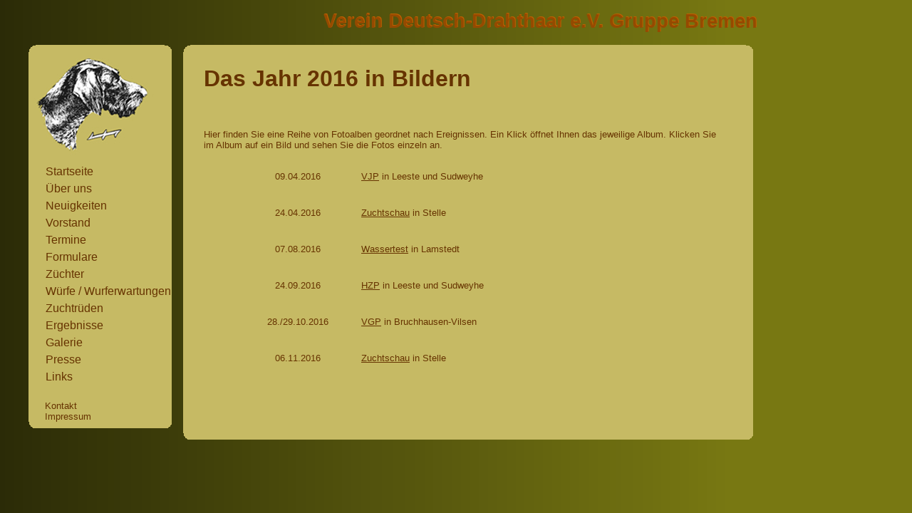

--- FILE ---
content_type: text/html; charset=iso-8859-1
request_url: http://vdd-bremen.de/2016.html
body_size: 3166
content:
<!DOCTYPE HTML PUBLIC "-//W3C//DTD HTML 4.01 Transitional//EN" "http://www.w3.org/TR/html4/loose.dtd">
<html>
<head>
<meta http-equiv="X-UA-Compatible" content="IE=EmulateIE8">
<meta http-equiv="Content-Language" content="de">
<title>VDD-Bremen</title>
<meta name="description" content="Diese Seite ist der Internetauftritt des VDD-Bremen">
<meta name="keywords" content="Verein Deutsch-Drahthaar
Bremen
VDD
VDD-Bremen e.V.
VDD-Bremen">
<meta name="author" content="VDD-Bremen">
<meta name="categories" content="Hund, Deutsch-Drahthaar, VDD, JGHV">
<link rel="shortcut icon" href="vdd-bremen.ico">
<style type="text/css">
body
{
   background-color: #787812;
   background-image: url(images/2016_bkgrnd.png);
   color: #663300;
   scrollbar-face-color: #D4D0C8;
   scrollbar-arrow-color: #000000;
   scrollbar-3dlight-color: #D4D0C8;
   scrollbar-darkshadow-color: #404040;
   scrollbar-highlight-color: #FFFFFF;
   scrollbar-shadow-color: #808080;
   scrollbar-track-color: #D4D0C8;
}
</style>
<style type="text/css">
a
{
   color: #663300;
}
a:hover
{
   color: #996633;
}
a.style1:link
{
   color: #663300;
   text-decoration: none;
}
a.style1:visited
{
   color: #663300;
   text-decoration: none;
}
a.style1:active
{
   color: #663300;
   font-weight: bold;
   text-decoration: none;
}
a.style1:hover
{
   color: #663300;
   font-weight: bold;
   text-decoration: none;
}
</style>
<script type="text/javascript" src="./jscookmenu.js"></script>
<style type="text/css">
.ThemeMenuBar1Menu,
.ThemeMenuBar1SubMenuTable
{
   font-family: Arial;
   font-size: 16px;
   font-weight: normal;
   color: #663300;
   text-align: left;
   padding: 0;
   cursor: pointer;
}
.ThemeMenuBar1MenuOuter
{
   background-color: #C6BA64;
   background: transparent;
   border: 0;
}
.ThemeMenuBar1SubMenu
{
   position: absolute;
   visibility: hidden;
   border: 0;
   padding: 0;
   border: 0;
}
.ThemeMenuBar1Menu td
{
   padding: 3px 0px 3px 0px;
}
.ThemeMenuBar1SubMenuTable
{
   color: #663300;
   text-align: left;
   background-color: #BCAD47;
   font-weight: normal;
   font-style: normal;
   text-decoration: none;
}
.ThemeMenuBar1SubMenuTable td
{
   white-space: nowrap;
}
.ThemeMenuBar1MainItem,
.ThemeMenuBar1MainItemHover,
.ThemeMenuBar1MainItemActive,
.ThemeMenuBar1MenuItem,
.ThemeMenuBar1MenuItemHover,
.ThemeMenuBar1MenuItemActive
{
   white-space: nowrap;
}
.ThemeMenuBar1MainItemHover,
.ThemeMenuBar1MainItemActive
{
   color: #873300;
   background-color: #BCAD47;
   font-weight: bold;
   font-style: normal;
   text-decoration: none;
}
.ThemeMenuBar1MenuItemHover,
.ThemeMenuBar1MenuItemActive
{
   color: #663300;
   background-color: #BCAD47;
   font-weight: bold;
   font-style: normal;
   text-decoration: none;
}
.ThemeMenuBar1MenuFolderLeft,
.ThemeMenuBar1MenuFolderRight,
.ThemeMenuBar1MenuItemLeft,
.ThemeMenuBar1MenuItemRight
{
   padding: 3px 0px 3px 0px;
}
td.ThemeMenuBar1MainFolderText,
td.ThemeMenuBar1MainItemText
{
   padding: 3px 5px 3px 5px;
}
.ThemeMenuBar1MenuFolderText,
.ThemeMenuBar1MenuItemText
{
   padding: 3px 5px 3px 5px;
}
td.ThemeMenuBar1MainFolderLeft,
td.ThemeMenuBar1MainFolderRight,
td.ThemeMenuBar1MainItemLeft,
td.ThemeMenuBar1MainItemRight
{
   padding: 3px 0px 3px 0px;
}
td.ThemeMenuBar1MenuSplit
{
   overflow: hidden;
   background-color: inherit;
}
div.ThemeMenuBar1MenuSplit
{
   height: 1px;
   margin: 0px 0px 0px 0px;
   overflow: hidden;
   background-color: inherit;
   border-top: 1px solid #663300;
}
.ThemeMenuBar1MenuVSplit
{
   display: block;
   width: 1px;
   margin: 0px 7px 0px 7px;
   overflow: hidden;
   background-color: inherit;
   border-right: 1px solid #663300;
}
</style>
</head>
<body>
<div id="wb_Shape1" style="margin:0;padding:0;position:absolute;left:40px;top:63px;width:201px;height:538px;text-align:center;z-index:0;">
<img src="images/img0001.gif" id="Shape1" alt="" title="" style="border-width:0;width:201px;height:538px"></div>
<div id="wb_Image1" style="margin:0;padding:0;position:absolute;left:40px;top:82px;width:178px;height:138px;text-align:left;z-index:1;">
<img src="images/VDD%20Logo_beige.jpg" id="Image1" alt="" border="0" style="width:178px;height:138px;"></div>
<div id="wb_MenuBar1" style="margin:0;padding:0;position:absolute;left:59px;top:229px;width:207px;height:360px;text-align:left;z-index:2002;">
<div id="MenuIDMenuBar1">
<ul style="display:none">
<li><span></span><a href="./index.html" target="_self">Startseite</a>
</li>
<li><span></span><a href="./ueber_uns.html" target="_self">Über&nbsp;uns</a>
</li>
<li><span></span><a href="./neuigkeiten.html" target="_self">Neuigkeiten</a>
</li>
<li><span></span><a href="./vorstand.html" target="_self">Vorstand</a>
</li>
<li><span></span><a href="./termine.html" target="_self">Termine</a>
</li>
<li><span></span><a href="./formulare.html" target="_self">Formulare</a>
</li>
<li><span></span><a href="./zuechter.html" target="_self">Züchter</a>
</li>
<li><span></span><a href="./wuerfe_wurferwartungen.html" target="_self">Würfe&nbsp;/&nbsp;Wurferwartungen</a>

<ul>
<li><span></span><a href="./wurferwartungen.html" target="_self">Wurferwartungen</a>
</li>
<li><span></span><a href="./wuerfe.html" target="_self">Würfe</a>
</li>
</ul>
</li>
<li><span></span><a href="./zuchtrueden.html" target="_self">Zuchtrüden</a>
</li>
<li><span></span><a href="./ergebnisse.html" target="_self">Ergebnisse</a>

<ul>
<li><span></span><a href="./ergebnisse_2024.html" target="_self">2024</a>
</li>
<li><span></span><a href="./ergebnisse_2023.html" target="_self">2023</a>
</li>
<li><span></span><a href="./ergebnisse_2022.html" target="_self">2022</a>
</li>
<li><span></span><a href="./ergebnisse_2021.html" target="_self">2021</a>
</li>
<li><span></span><a href="./ergebnisse_2020.html" target="_self">2020</a>
</li>
<li><span></span><a href="./ergebnisse_2019.html" target="_self">2019</a>
</li>
<li><span></span><a href="./ergebnisse_2018.html" target="_self">2018</a>
</li>
<li><span></span><a href="./ergebnisse_2017.html" target="_self">2017</a>
</li>
<li><span></span><a href="./ergebnisse_2016.html" target="_self">2016</a>
</li>
<li><span></span><a href="./ergebnisse_2015.html" target="_self">2015</a>
</li>
<li><span></span><a href="./ergebnisse_2014.html" target="_self">2014</a>
</li>
<li><span></span><a href="./ergebnisse_2013.html" target="_self">2013</a>
</li>
<li><span></span><a href="./ergebnisse_2012.html" target="_self">2012</a>
</li>
<li><span></span><a href="./ergebnisse_2011.html" target="_self">2011</a>
</li>
<li><span></span><a href="./ergebnisse_2010.html" target="_self">2010</a>
</li>
</ul>
</li>
<li><span></span><a href="./galerie.html" target="_self">Galerie</a>

<ul>
<li><span></span><a href="./2024.html" target="_self">2024</a>

<ul>
<li><span></span><a href="./2024_bringtreue.html" target="_self">Bringtreue</a>
</li>
<li><span></span><a href="./2024_vjp1.html" target="_self">VJP&nbsp;1</a>
</li>
<li><span></span><a href="./2024_vjp2.html" target="_self">VJP&nbsp;2</a>
</li>
<li><span></span><a href="./2024_hzp2.html" target="_self">HZP&nbsp;2</a>
</li>
</ul>
</li>
<li><span></span><a href="./2019.html" target="_self">2019</a>

<ul>
<li><span></span><a href="./2019_vjp1.html" target="_self">VJP&nbsp;1</a>
</li>
<li><span></span><a href="./2019_vjp2.html" target="_self">VJP&nbsp;2</a>
</li>
<li><span></span><a href="./2019_wassertest.html" target="_self">Wassertest</a>
</li>
<li><span></span><a href="./2019_vswp.html" target="_self">VSwP</a>
</li>
<li><span></span><a href="./2019_HZP1.html" target="_self">HZP&nbsp;1</a>
</li>
<li><span></span><a href="./2019_HZP2.html" target="_self">HZP&nbsp;2</a>
</li>
<li><span></span><a href="./2019_zuchtschau.html" target="_self">Zuchtschau</a>
</li>
</ul>
</li>
<li><span></span><a href="./2018.html" target="_self">2018</a>

<ul>
<li><span></span><a href="./2018_vjp1.html" target="_self">VJP&nbsp;1</a>
</li>
<li><span></span><a href="./2018_vjp2.html" target="_self">VJP&nbsp;2</a>
</li>
<li><span></span><a href="./2018_wassertest.html" target="_self">Wassertest</a>
</li>
<li><span></span><a href="./2018_hzp1.html" target="_self">1.&nbsp;HZP</a>
</li>
<li><span></span><a href="./2018_hegewald.html" target="_self">Hegewald</a>
</li>
<li><span></span><a href="./2018_hzp_2.html" target="_self">HZP&nbsp;2</a>
</li>
<li><span></span><a href="./2018_vgp.html" target="_self">VGP</a>
</li>
<li><span></span><a href="./2018_zuchtschau.html" target="_self">Zuchtschau</a>
</li>
</ul>
</li>
<li><span></span><a href="./2017.html" target="_self">2017</a>

<ul>
<li><span></span><a href="./2017_zuchtschau1.html" target="_self">1.&nbsp;Zuchtschau</a>
</li>
<li><span></span><a href="./2017_vjp.html" target="_self">VJP</a>
</li>
<li><span></span><a href="./2017_hzp.html" target="_self">HZP</a>
</li>
<li><span></span><a href="./2017_vgp.html" target="_self">VGP</a>
</li>
<li><span></span><a href="./2017_zuchtschau2.html" target="_self">2.&nbsp;Zuchtschau</a>
</li>
</ul>
</li>
<li><span></span><a href="./2016.html" target="_self">2016</a>

<ul>
<li><span></span><a href="./2016_vjp.html" target="_self">VJP</a>
</li>
<li><span></span><a href="./2016_zuchtschau.html" target="_self">1.&nbsp;Zuchtschau</a>
</li>
<li><span></span><a href="./2016_wassertest.html" target="_self">Wassertest</a>
</li>
<li><span></span><a href="./2016_hzp.html" target="_self">HZP</a>
</li>
<li><span></span><a href="./2016_vgp.html" target="_self">VGP</a>
</li>
<li><span></span><a href="./2016_zuchtschau2.html" target="_self">2.&nbsp;Zuchtschau</a>
</li>
</ul>
</li>
<li><span></span><a href="./2015.html" target="_self">2015</a>

<ul>
<li><span></span><a href="./2015_btr.html" target="_self">BTR</a>
</li>
<li><span></span><a href="./2015_vjp.html" target="_self">VJP</a>
</li>
<li><span></span><a href="./2015_zuchtschau.html" target="_self">1.&nbsp;Zuchtschau</a>
</li>
<li><span></span><a href="./2015_wassertest.html" target="_self">Wassertest</a>
</li>
<li><span></span><a href="./2015_hzp.html" target="_self">HZP</a>
</li>
<li><span></span><a href="./2015_vgp.html" target="_self">VGP</a>
</li>
<li><span></span><a href="./2015_zuchtschau2.html" target="_self">2.&nbsp;Zuchtschau</a>
</li>
</ul>
</li>
<li><span></span><a href="./2014.html" target="_self">2014</a>

<ul>
<li><span></span><a href="./2014_btr.html" target="_self">BTR</a>
</li>
<li><span></span><a href="./2014_vjp.html" target="_self">VJP</a>
</li>
<li><span></span><a href="./2014_hzp.html" target="_self">HZP</a>
</li>
<li><span></span><a href="./2014_vgp.html" target="_self">VGP</a>
</li>
<li><span></span><a href="./2014_brp.html" target="_self">BrP</a>
</li>
<li><span></span><a href="./2014_zuchtschau.html" target="_self">Zuchtschau</a>
</li>
<li><span></span><a href="./2014_vswp.html" target="_self">VSwP</a>
</li>
</ul>
</li>
<li><span></span><a href="./2013.html" target="_self">2013</a>

<ul>
<li><span></span><a href="./2013_btr.html" target="_self">BTR</a>
</li>
<li><span></span><a href="./2013_vjp.html" target="_self">VJP</a>
</li>
<li><span></span><a href="./2013_wassertest.html" target="_self">Wassertest</a>
</li>
<li><span></span><a href="./2013_hzp.html" target="_self">HZP</a>
</li>
<li><span></span><a href="./2013_brauchbarkeit+hzp.html" target="_self">Brauchbarkeit&nbsp;-&nbsp;HZP</a>
</li>
<li><span></span><a href="./2013_vgp.html" target="_self">VGP</a>
</li>
<li><span></span><a href="./2013_zuchtschau.html" target="_self">Zuchtschau</a>
</li>
</ul>
</li>
<li><span></span><a href="./2012.html" target="_self">2012</a>

<ul>
<li><span></span><a href="./2012_btr.html" target="_self">BTR</a>
</li>
<li><span></span><a href="./2012_vjp.html" target="_self">VJP</a>
</li>
<li><span></span><a href="./2012_hzp_1.html" target="_self">HZP&nbsp;(1)</a>
</li>
<li><span></span><a href="./2012_vswp.html" target="_self">VSwP</a>
</li>
<li><span></span><a href="./2012_vgp.html" target="_self">VGP</a>
</li>
<li><span></span><a href="./2012_hzp_2.html" target="_self">HZP&nbsp;(2)</a>
</li>
<li><span></span><a href="./2012_zuchtschau.html" target="_self">Zuchtschau</a>
</li>
</ul>
</li>
<li><span></span><a href="./2011.html" target="_self">2011</a>

<ul>
<li><span></span><a href="./2011_vjp1.html" target="_self">VJP&nbsp;(1)</a>
</li>
<li><span></span><a href="./2011_vjp2.html" target="_self">VJP&nbsp;(2)</a>
</li>
<li><span></span><a href="./2011_wassertest.html" target="_self">Wassertest</a>
</li>
<li><span></span><a href="./2011_hzp.html" target="_self">HZP</a>
</li>
<li><span></span><a href="./2011_vswp.html" target="_self">VSwP</a>
</li>
<li><span></span><a href="./2011_vgp_1.html" target="_self">VGP&nbsp;(1)</a>
</li>
<li><span></span><a href="./2011_vgp_2.html" target="_self">VGP&nbsp;(2)</a>
</li>
<li><span></span><a href="./2011_brauchbarkeit.html" target="_self">Brauchbarkeit</a>
</li>
<li><span></span><a href="./2011_zuchtschau.html" target="_self">Zuchtschau</a>
</li>
</ul>
</li>
<li><span></span><a href="./2010.html" target="_self">2010</a>

<ul>
<li><span></span><a href="./2010_vjp.html" target="_self">VJP</a>
</li>
<li><span></span><a href="./2010_wassertest.html" target="_self">Wassertest</a>
</li>
<li><span></span><a href="./2010_hzp.html" target="_self">HZP</a>
</li>
<li><span></span><a href="./2010_hegewald.html" target="_self">Hegewald</a>
</li>
<li><span></span><a href="./2010_vgp.html" target="_self">VGP</a>
</li>
<li><span></span><a href="./2010_zuchtschau.html" target="_self">Zuchtschau</a>
</li>
<li><span></span><a href="./2010_brauchbarkeit.html" target="_self">Brauchbarkeit</a>
</li>
</ul>
</li>
</ul>
</li>
<li><span></span><a href="./presse.html" target="_self">Presse</a>
</li>
<li><span></span><a href="./links.html" target="_self">Links</a>
</li>
</ul>
</div>
<script type="text/javascript">
<!--
var cmMenuBar1 =
{
   mainFolderLeft: '',
   mainFolderRight: '',
   mainItemLeft: '',
   mainItemRight: '',
   folderLeft: '',
   folderRight: '',
   itemLeft: '',
   itemRight: '',
   mainSpacing: 0,
   subSpacing: 0,
   delay: 100,
   offsetVMainAdjust: [0, 0],
   offsetSubAdjust: [0, 0]
};
var cmThemeMenuBar1HSplit = [_cmNoClick, '<td colspan="3" class="ThemeMenuBar1MenuSplit"><div class="ThemeMenuBar1MenuSplit"><\/div><\/td>'];
var cmThemeMenuBar1MainHSplit = [_cmNoClick, '<td colspan="3" class="ThemeMenuBar1MenuSplit"><div class="ThemeMenuBar1MenuSplit"><\/div><\/td>'];
var cmThemeMenuBar1MainVSplit = [_cmNoClick, '<div class="ThemeMenuBar1MenuVSplit">|<\/div>'];

cmDrawFromText('MenuIDMenuBar1', 'vbr', cmMenuBar1, 'ThemeMenuBar1');
-->
</script>
</div>
<div id="wb_Shape1" style="margin:0;padding:0;position:absolute;left:257px;top:63px;width:800px;height:554px;text-align:center;z-index:3;">
<img src="images/img0080.gif" id="Shape1" alt="" title="" style="border-width:0;width:800px;height:554px"></div>
<div id="wb_Text1" style="margin:0;padding:0;position:absolute;left:286px;top:92px;width:733px;height:122px;text-align:left;z-index:4;">
<font style="font-size:32px" color="#663300" face="Arial"><b>Das Jahr 2016 in Bildern<br>
<br>
</b></font><font style="font-size:13px" color="#663300" face="Arial"><b><br>
</b>Hier finden Sie eine Reihe von Fotoalben geordnet nach Ereignissen. Ein Klick öffnet Ihnen das jeweilige Album. Klicken Sie im Album auf ein Bild und sehen Sie die Fotos einzeln an.</font></div>
<table style="position:absolute;left:329px;top:222px;width:625px;height:307px;z-index:5;" cellpadding="0" cellspacing="1" id="Table1">
<tr>
<td align="center" valign="middle" bgcolor="#C6BA64" style="width:176px;height:50px;">
<font style="font-size:13px" color="#663300" face="Arial">09.04.2016</font></td>
<td align="left" valign="middle" bgcolor="#C6BA64" style="height:50px;">
<font style="font-size:13px" color="#663300" face="Arial"><a href="./2016_vjp.html" title="VJP 2016">VJP</a> in Leeste und Sudweyhe</font></td>
</tr>
<tr>
<td align="center" valign="middle" bgcolor="#C6BA64" style="width:176px;height:50px;">
<font style="font-size:13px" color="#663300" face="Arial">24.04.2016</font></td>
<td align="left" valign="middle" bgcolor="#C6BA64" style="height:50px;">
<font style="font-size:13px" color="#663300" face="Arial"><a href="./2016_zuchtschau.html" title="Zuchtschau 2016">Zuchtschau</a> in Stelle</font></td>
</tr>
<tr>
<td align="center" valign="middle" bgcolor="#C6BA64" style="width:176px;height:50px;">
<font style="font-size:13px" color="#663300" face="Arial">07.08.2016</font></td>
<td align="left" valign="middle" bgcolor="#C6BA64" style="height:50px;">
<font style="font-size:13px" color="#663300" face="Arial"><a href="./2016_wassertest.html" title="Wassertest 2016">Wassertest</a> in Lamstedt</font></td>
</tr>
<tr>
<td align="center" valign="middle" bgcolor="#C6BA64" style="width:176px;height:50px;">
<font style="font-size:13px" color="#663300" face="Arial">24.09.2016</font></td>
<td align="left" valign="middle" bgcolor="#C6BA64" style="height:50px;">
<font style="font-size:13px" color="#663300" face="Arial"><a href="./2016_hzp.html" title="HZP 2016">HZP</a> in Leeste und Sudweyhe</font></td>
</tr>
<tr>
<td align="center" valign="middle" bgcolor="#C6BA64" style="width:176px;height:50px;">
<font style="font-size:13px" color="#663300" face="Arial">28./29.10.2016</font></td>
<td align="left" valign="middle" bgcolor="#C6BA64" style="height:50px;">
<font style="font-size:13px" color="#663300" face="Arial"><a href="./2016_vgp.html" title="VGP 2016">VGP</a> in Bruchhausen-Vilsen</font></td>
</tr>
<tr>
<td align="center" valign="middle" bgcolor="#C6BA64" style="width:176px;height:50px;">
<font style="font-size:13px" color="#663300" face="Arial">06.11.2016</font></td>
<td align="left" valign="middle" bgcolor="#C6BA64" style="height:50px;">
<font style="font-size:13px" color="#663300" face="Arial"><a href="./2016_zuchtschau2.html" title="2. Zuchtschau 2016">Zuchtschau</a> in Stelle</font></td>
</tr>
</table>
<div id="wb_Text1" style="margin:0;padding:0;position:absolute;left:455px;top:14px;width:627px;height:32px;text-align:left;z-index:6;">
<font style="font-size:27px" color="#BF6000" face="Arial"><b>Verein Deutsch-Drahthaar e.V. Gruppe Bremen</b></font></div>
<div id="wb_Text3" style="margin:0;padding:0;position:absolute;left:454px;top:15px;width:639px;height:32px;text-align:left;z-index:7;">
<font style="font-size:27px" color="#954A00" face="Arial"><b>Verein Deutsch-Drahthaar e.V. Gruppe Bremen&nbsp;&nbsp; </b></font></div>
<div id="wb_Text4" style="margin:0;padding:0;position:absolute;left:63px;top:562px;width:132px;height:32px;text-align:left;z-index:8;">
<font style="font-size:13px" color="#663300" face="Arial"><a href="./kontakt.html" title="Kontakt" class="style1">Kontakt</a><br>
<a href="./impressum.html" title="Impressum" class="style1">Impressum</a></font></div>
</body>
</html>